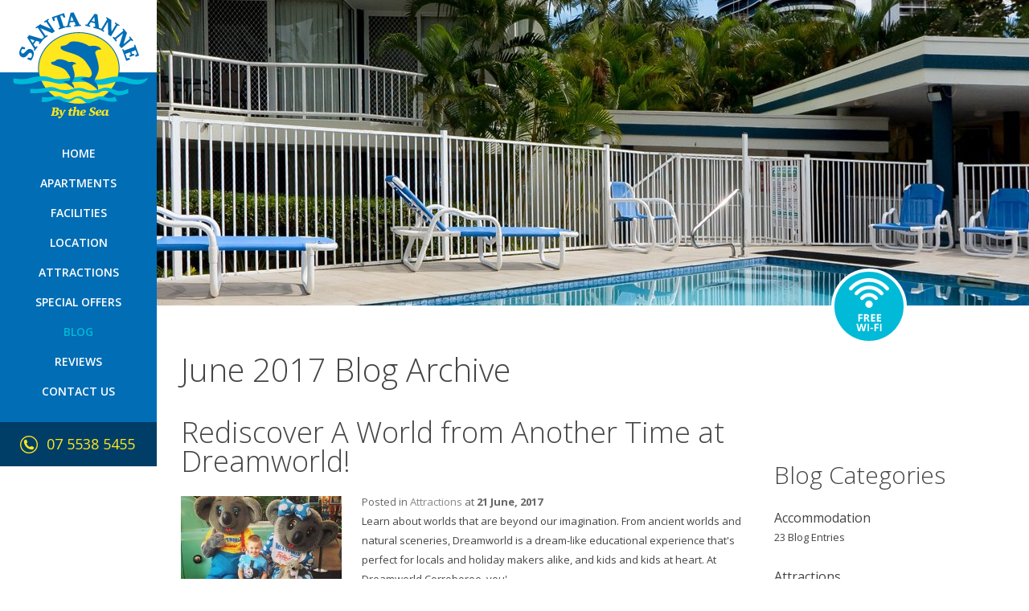

--- FILE ---
content_type: text/html; charset=UTF-8
request_url: https://www.santaanne.com.au/blog/archive/201706
body_size: 3531
content:
<!doctype html>
<html>
<head>
<meta charset="utf-8">
<title>Blog Archive - June 2017</title>



<script src="https://www.google.com/recaptcha/api.js"></script><script type="text/javascript">
var _gaq = _gaq || [];
_gaq.push(['_setAccount', 'UA-66504827-1'], ['_setAllowLinker', true], ['_setDomainName', 'none'], ['_setAllowHash', false], ['_trackPageview'], ['s._setAccount', 'UA-18550057-1'], ['s._trackPageview'], ['s._setDomainName', '.santaanne.com.au']);
(function() {
var ga = document.createElement('script'); ga.type = 'text/javascript'; ga.async = true;
ga.src = ('https:' == document.location.protocol ? 'https://ssl' : 'http://www') + '.google-analytics.com/ga.js'
var s = document.getElementsByTagName('script')[0]; s.parentNode.insertBefore(ga, s)
})();
</script>

<link rel="canonical" href="http://www.santaanne.com.au/blog/archive/201706" />
<link rel="alternate" media="only screen and (max-width: 640px)" href="http://m.santaanne.com.au/blog/archive/201706" />
<link rel="alternate" media="handheld" href="http://m.santaanne.com.au/blog/archive/201706" />
<link rel="alternate" title="Santa Anne by the Sea RSS" href="http://www.santaanne.com.au/blog/feed" type="application/rss+xml">
<link rel="stylesheet" type="text/css" href="/skin/css/bundle.css" />
<link rel="stylesheet" type="text/css" href="/skin/css/general.css" />

<script type="text/javascript" src="/skin/jscript/bundle.js"></script>
<script type="text/javascript" src="http://maps.google.com/maps/api/js?sensor=false"></script>
<script type="text/javascript" src="/thirdparty/micromap/micromap.js"></script><script type="text/javascript" src="/skin/jscript/general.js"></script>
<script type="text/javascript" src="/skin/jscript/custom.js"></script>


</head>
<body>
<div id="container-outer-bg">
	
<div id="feature">
			<div class="featureimage" style="background-image: url(/assets/cache/santa-anne-14-2000x380c.jpg);">&nbsp;</div>
			<div class="featureoverlay-fade">&nbsp;</div>
    
</div>

  <div id="container-outer">
		<a id="top"></a>
<div id="header">
	<div class="logo"><a href="/"><img src="/skin/images/logo.png" alt="Santa Anne by the Sea" /></a></div>  <div class="clearboth">&nbsp;</div>
  <div id="menu"> 
	<ul>
		<li><a href="http://www.santaanne.com.au/" class="top">Home</a></li><li><a href="http://www.santaanne.com.au/apartments" class="top">Apartments</a></li><li><a href="http://www.santaanne.com.au/facilities" class="top">Facilities</a></li><li><a href="http://www.santaanne.com.au/location" class="top">Location</a></li><li><a href="http://www.santaanne.com.au/attractions" class="top">Attractions</a></li><li><a href="http://www.santaanne.com.au/special-offers" class="top">Special Offers</a></li><li class="active"><a href="http://www.santaanne.com.au/blog" class="top">Blog</a></li><li><a href="http://www.santaanne.com.au/reviews" class="top">Reviews</a></li><li><a href="http://www.santaanne.com.au/contact" class="top parent ">Contact Us</a><ul><li><a href="http://www.santaanne.com.au/faq">Frequently Asked Questions</a></li></ul></li>			</ul>
</div>
	
  <div class="phone">07 5538 5455</div>  
  <div class="clearboth">&nbsp;</div>
</div>

			<div class="wifi"></div>		<div class="content main">
			<div class="container">
				<h1>June 2017 Blog Archive</h1>
												          <div class="container">
              <div class="left">
                <div class="list bloglist">
                                                      <div class="entry">
                    <h2><a href="http://www.santaanne.com.au/blog/rediscover-a-world-from-another-time-at-dreamworld/37">Rediscover A World from Another Time at Dreamworld!</a></h2>
                    <div class="summary">
                      <img src="/assets/cache/dreamworld-australia-v1-200x140pcy.jpg" width="200" height="140" title="Dreamworld Australia V1" alt="Dreamworld Australia V1" class="blog-image" />                      <div class="details">Posted 
                                                  in <a href="http://www.santaanne.com.au/blog/category/attractions/2">Attractions</a>
                                                at <strong>21 June, 2017</strong> 
                                              </div>
                      <p>Learn about worlds that are beyond our imagination. From ancient worlds and natural sceneries, Dreamworld is a dream-like educational experience that's perfect for locals and holiday makers alike, and kids and kids at heart. At Dreamworld Corroboree, you'...</p>
                      <p><a href="http://www.santaanne.com.au/blog/rediscover-a-world-from-another-time-at-dreamworld/37" class="more">Read More</a></p>
                    </div>
                    <div class="clearleft">&nbsp;</div>
                  </div>
                                    <div class="entry">
                    <h2><a href="http://www.santaanne.com.au/blog/santa-anne-features-amenities-to-match-your-adventurous-lifestyle/36">Santa Anne Features Amenities to Match Your Adventurous Lifestyle!</a></h2>
                    <div class="summary">
                      <img src="/assets/cache/santa-anne-2016-38-200x140pcy.jpg" width="200" height="140" title="Santa Anne 2016 38" alt="Santa Anne 2016 38" class="blog-image" />                      <div class="details">Posted 
                                                  in <a href="http://www.santaanne.com.au/blog/category/accommodation/3">Accommodation</a>
                                                at <strong>12 June, 2017</strong> 
                                              </div>
                      <p>Welcome to your holiday home on the Gold Coast! Santa Anne By the Sea is the perfect getaway for fun-loving individuals and adventure seekers who are looking for an experience that combines comfort, luxury, and affordability. Luckily, Santa Anne By the Se...</p>
                      <p><a href="http://www.santaanne.com.au/blog/santa-anne-features-amenities-to-match-your-adventurous-lifestyle/36" class="more">Read More</a></p>
                    </div>
                    <div class="clearleft">&nbsp;</div>
                  </div>
                                                      <div class="socialwidgets">
	<div class="g-plusone" style="float: left" data-size="medium" data-annotation="bubble" data-width="100" ></div>	<div class="fb-like"  data-send="true" data-layout="button_count" data-width="250" data-show-faces="true"></div></div>
                </div>
              </div>
              <div class="right">
                

<div class="panel">
  <h3>Blog Categories</h3>
	<ul>
					<li><div class="title"><a href="http://www.santaanne.com.au/blog/category/accommodation/3">Accommodation</a></div>
		<p>23 Blog  Entries </p></li>
					<li><div class="title"><a href="http://www.santaanne.com.au/blog/category/attractions/2">Attractions</a></div>
		<p>19 Blog  Entries </p></li>
					<li><div class="title"><a href="http://www.santaanne.com.au/blog/category/local-area-events/4">Local Area &amp; Events</a></div>
		<p>42 Blog  Entries </p></li>
					<li><div class="title"><a href="http://www.santaanne.com.au/blog/category/location/1">Location</a></div>
		<p>2 Blog  Entries </p></li>
		</ul>
</div>


<div class="panel blog">
  <h3>Latest Blog</h3>
	<ul>
			<li>
						<div class="text">				
				<div class="title"><a href="http://www.santaanne.com.au/blog/bring-on-your-2020-gold-coast-holiday/92">Bring on Your 2020 Gold Coast Holiday!</a></div>
        <div class="details">Jan 16, 2020</div>
				<div class="summary">What is it about a stay on the Gold Coast that screams family fun? Is it th...</div>
				<a href="http://www.santaanne.com.au/blog/bring-on-your-2020-gold-coast-holiday/92" class="more">Read More</a>
			</div>
		</li>
				<li>
						<div class="text">				
				<div class="title"><a href="http://www.santaanne.com.au/blog/castaway-bay-nickelodeon-land-the-new-atlantis-precinct-at-sea-world/91">Castaway Bay, Nickelodeon Land &amp; The New Atlantis Precinct at Sea World</a></div>
        <div class="details">Dec 23, 2019</div>
				<div class="summary">Is your family ready for a new adventure? If you have children, chances are...</div>
				<a href="http://www.santaanne.com.au/blog/castaway-bay-nickelodeon-land-the-new-atlantis-precinct-at-sea-world/91" class="more">Read More</a>
			</div>
		</li>
				<li>
						<div class="text">				
				<div class="title"><a href="http://www.santaanne.com.au/blog/10-movie-world-attractions-for-dc-comics-fans/90">10 Movie World Attractions for DC Comics Fans</a></div>
        <div class="details">Dec 09, 2019</div>
				<div class="summary">Whether you are a fan of the comic books or the DC Extended Universe, you w...</div>
				<a href="http://www.santaanne.com.au/blog/10-movie-world-attractions-for-dc-comics-fans/90" class="more">Read More</a>
			</div>
		</li>
			</ul>
</div>

<div class="panel">
  <h3>Tag Cloud</h3>
	<div class="text">
			 <a style="font-size: 10px" href="http://www.santaanne.com.au/blog/tag/"></a>
		</div>
</div>

<div class="panel">
	<h3>Older Articles</h3>
	<ul class="archive">
					<li><a href="http://www.santaanne.com.au/blog/archive/202001">January 2020</a></li>
					<li><a href="http://www.santaanne.com.au/blog/archive/201912">December 2019</a></li>
					<li><a href="http://www.santaanne.com.au/blog/archive/201908">August 2019</a></li>
					<li><a href="http://www.santaanne.com.au/blog/archive/201907">July 2019</a></li>
					<li><a href="http://www.santaanne.com.au/blog/archive/201906">June 2019</a></li>
					<li><a href="http://www.santaanne.com.au/blog/archive/201905">May 2019</a></li>
					<li><a href="http://www.santaanne.com.au/blog/archive/201904">April 2019</a></li>
					<li><a href="http://www.santaanne.com.au/blog/archive/201903">March 2019</a></li>
					<li><a href="http://www.santaanne.com.au/blog/archive/201902">February 2019</a></li>
					<li><a href="http://www.santaanne.com.au/blog/archive/201901">January 2019</a></li>
					<li><a href="http://www.santaanne.com.au/blog/archive/201812">December 2018</a></li>
					<li><a href="http://www.santaanne.com.au/blog/archive/201811">November 2018</a></li>
					<li><a href="http://www.santaanne.com.au/blog/archive/201810">October 2018</a></li>
					<li><a href="http://www.santaanne.com.au/blog/archive/201809">September 2018</a></li>
					<li><a href="http://www.santaanne.com.au/blog/archive/201808">August 2018</a></li>
					<li><a href="http://www.santaanne.com.au/blog/archive/201807">July 2018</a></li>
					<li><a href="http://www.santaanne.com.au/blog/archive/201806">June 2018</a></li>
					<li><a href="http://www.santaanne.com.au/blog/archive/201805">May 2018</a></li>
					<li><a href="http://www.santaanne.com.au/blog/archive/201804">April 2018</a></li>
					<li><a href="http://www.santaanne.com.au/blog/archive/201803">March 2018</a></li>
					<li><a href="http://www.santaanne.com.au/blog/archive/201802">February 2018</a></li>
					<li><a href="http://www.santaanne.com.au/blog/archive/201801">January 2018</a></li>
					<li><a href="http://www.santaanne.com.au/blog/archive/201712">December 2017</a></li>
					<li><a href="http://www.santaanne.com.au/blog/archive/201711">November 2017</a></li>
					<li><a href="http://www.santaanne.com.au/blog/archive/201710">October 2017</a></li>
					<li><a href="http://www.santaanne.com.au/blog/archive/201709">September 2017</a></li>
					<li><a href="http://www.santaanne.com.au/blog/archive/201708">August 2017</a></li>
					<li><a href="http://www.santaanne.com.au/blog/archive/201707">July 2017</a></li>
					<li><a href="http://www.santaanne.com.au/blog/archive/201706">June 2017</a></li>
					<li><a href="http://www.santaanne.com.au/blog/archive/201705">May 2017</a></li>
					<li><a href="http://www.santaanne.com.au/blog/archive/201704">April 2017</a></li>
					<li><a href="http://www.santaanne.com.au/blog/archive/201703">March 2017</a></li>
					<li><a href="http://www.santaanne.com.au/blog/archive/201702">February 2017</a></li>
					<li><a href="http://www.santaanne.com.au/blog/archive/201701">January 2017</a></li>
					<li><a href="http://www.santaanne.com.au/blog/archive/201612">December 2016</a></li>
					<li><a href="http://www.santaanne.com.au/blog/archive/201611">November 2016</a></li>
					<li><a href="http://www.santaanne.com.au/blog/archive/201610">October 2016</a></li>
					<li><a href="http://www.santaanne.com.au/blog/archive/201609">September 2016</a></li>
					<li><a href="http://www.santaanne.com.au/blog/archive/201608">August 2016</a></li>
					<li><a href="http://www.santaanne.com.au/blog/archive/201607">July 2016</a></li>
					<li><a href="http://www.santaanne.com.au/blog/archive/201606">June 2016</a></li>
					<li><a href="http://www.santaanne.com.au/blog/archive/201605">May 2016</a></li>
					<li><a href="http://www.santaanne.com.au/blog/archive/201604">April 2016</a></li>
					<li><a href="http://www.santaanne.com.au/blog/archive/201603">March 2016</a></li>
					<li><a href="http://www.santaanne.com.au/blog/archive/201602">February 2016</a></li>
			</ul>
</div>              </div>
              <div class="clearboth">&nbsp;</div>
            </div>
          </div>
                
			</div>
		</div>
		
		 
				
		
<div id="footer">
	<div class="container">	
  	<div class="left">
      <div class="infomenu"><ul><li><a href="http://www.santaanne.com.au/broadbeach-holiday-apartments" class="top">Broadbeach Holiday Apartments</a></li><li><a href="http://www.santaanne.com.au/broadbeach-holiday-accommodation" class="top">Broadbeach Holiday Accommodation</a></li><li><a href="http://www.santaanne.com.au/broadbeach-mall-accommodation" class="top">Broadbeach Mall Accommodation</a></li><li><a href="http://www.santaanne.com.au/broadbeach-casino-accommodation" class="top">Broadbeach Casino Accommodation</a></li><li><a href="http://www.santaanne.com.au/kurrawa-beach-accommodation" class="top">Kurrawa Beach Accommodation</a></li></ul><div class="clearboth">&nbsp;</div></div>      
    </div>
		<div class="vcard">
			<span class="org">Santa Anne by the Sea</span>
			<span class="adr">
				<span class="street-address">15 Anne Avenue</span> <span class="locality">Broadbeach</span>, <span class="region">Gold Coast</span> <span class="postal-code">4218</span><!-- <span class="country-name">Australia</span> -->
			</span>
			<ul>
				<li>Email: <a class="email" href="mailto:holiday@santaanne.com.au">holiday@santaanne.com.au</a></li>
			  <li>Phone: <span class="tel">07 5538 5455</span></li>
			 			</ul>
				<div class="socialmedia">
		 
		     
		 		    
    				
					<a href="http://www.santaanne.com.au/blog/feed" class="rss" target="_blank"><em>RSS Feed</em></a>
		  
	</div>
 		</div>
		<div class="clearboth"></div>
	</div>
  
  <div class="footerbottom">
    <div class="container">
    	<div class="footermenu">
          <ul><li><a href="http://www.santaanne.com.au/site-map" class="top">Site Map</a></li><li><a href="http://www.santaanne.com.au/privacy-policy" class="top">Privacy Policy</a></li><li><a href="http://www.santaanne.com.au/search" class="top">Search</a></li></ul>      </div>	      
      <div class="copyright">
          Copyright &copy; 2016 Santa Anne by the Sea          <div class="footer-tags"><p>
	<a href="http://www.etourism.com.au/online-reservation-system" target="_blank">Hotel Booking System</a> : <a href="http://www.etourism.com.au/hotel-website-design" target="_blank">Hotel Website Design</a> by <a class="tag" href="http://www.etourism.com.au" target="_blank">&nbsp;</a></p>
</div>      </div>    
      <div class="clearboth">&nbsp;</div>
    </div>
  </div>
</div>	

 
	</div>
</div>


</body>
</html>

--- FILE ---
content_type: text/css
request_url: https://www.santaanne.com.au/skin/css/bundle.css
body_size: 3405
content:
/** SOURCE: jquery.uidatepicker.css */
#datepicker_div, .datepicker_inline {
font-family: Arial, Helvetica, sans-serif;
font-size: 14px;
padding: 0;
margin: 0;
background: #ddd;
width: 185px;
}
#datepicker_div {
display: none;
border: 1px solid #777;
z-index: 9999; }
.datepicker_inline {
float: left;
display: block;
border: 0;
}
.datepicker_rtl {
direction: rtl;
}
.datepicker_dialog {
padding: 5px !important;
border: 4px ridge #ddd !important;
}
button.datepicker_trigger {
width: 25px;
}
img.datepicker_trigger {
margin: 2px;
vertical-align: middle;
}
.datepicker_prompt {
float: left;
padding: 2px;
background: #ddd;
color: #000;
}
* html .datepicker_prompt {
width: 185px;
}
.datepicker_control, .datepicker_links, .datepicker_header, .datepicker {
clear: both;
float: left;
width: 100%;
color: #fff;
}
.datepicker_control {
background: #0092ba;
padding: 2px 0px;
}
.datepicker_links {
background: #000;
padding: 2px 0px;
}
.datepicker_control, .datepicker_links {
font-weight: bold;
font-size: 80%;
letter-spacing: 1px;
}
.datepicker_links label { padding: 2px 5px;
color: #888;
}
.datepicker_clear, .datepicker_prev {
float: left;
width: 34%;
}
.datepicker_rtl .datepicker_clear, .datepicker_rtl .datepicker_prev {
float: right;
text-align: right;
}
.datepicker_current {
float: left;
width: 30%;
text-align: center;
}
.datepicker_close, .datepicker_next {
float: right;
width: 34%;
text-align: right;
}
.datepicker_rtl .datepicker_close, .datepicker_rtl .datepicker_next {
float: left;
text-align: left;
}
.datepicker_header {
padding: 1px 0 3px;
background: #333;
text-align: center;
font-weight: bold;
height: 1.3em;
}
.datepicker_header select {
background: #333;
color: #fff;
border: 0px;
font-weight: bold;
}
.datepicker {
background: #ccc;
text-align: center;
font-size: 100%;
}
.datepicker a {
display: block;
width: 100%;
}
.datepicker_titleRow {
background: #777;
}
.datepicker_daysRow {
background: #eee;
color: #666;
}
.datepicker_weekCol {
background: #777;
color: #fff;
}
.datepicker_daysCell {
color: #000;
border: 1px solid #ddd;
}
.datepicker_daysCell a{
display: block;
}
.datepicker_weekEndCell {
background: #ddd;
}
.datepicker_titleRow .datepicker_weekEndCell {
background: #777;
}
.datepicker_daysCellOver {
background: #fff;
border: 1px solid #777;
}
.datepicker_unselectable {
color: #888;
}
.datepicker_today {
background: #fcc !important;
}
.datepicker_currentDay {
background: #999 !important;
}
.datepicker_status {
background: #ddd;
width: 100%;
font-size: 80%;
text-align: center;
} #datepicker_div a, .datepicker_inline a {
cursor: pointer;
margin: 0;
padding: 0;
background: none;
color: #000;
}
.datepicker_inline .datepicker_links a {
padding: 0 5px !important;
}
.datepicker_control a, .datepicker_links a {
padding: 2px 5px !important;
color: #eee !important;
}
.datepicker_titleRow a {
color: #eee !important;
}
.datepicker_control a:hover {
background: #fdd !important;
color: #333 !important;
}
.datepicker_links a:hover, .datepicker_titleRow a:hover {
background: #ddd !important;
color: #333 !important;
} .datepicker_multi .datepicker {
border: 1px solid #777;
}
.datepicker_oneMonth {
float: left;
width: 185px;
}
.datepicker_newRow {
clear: left;
} .datepicker_cover {
display: none; display : block; position: absolute; z-index: -1; filter: mask(); top: -4px; left: -4px; width: 200px; height: 200px; }
/** SOURCE: jquery.fancybox.css */
#fancybox-loading {
position: fixed;
top: 50%;
left: 50%;
height: 40px;
width: 40px;
margin-top: -20px;
margin-left: -20px;
cursor: pointer;
overflow: hidden;
z-index: 1104;
display: none;
}
* html #fancybox-loading { position: absolute;
margin-top: 0;
}
#fancybox-loading div {
position: absolute;
top: 0;
left: 0;
width: 40px;
height: 480px;
background-image: url('/thirdparty/fancybox/fancybox.png');
}
#fancybox-overlay {
position: fixed;
top: 0;
left: 0;
bottom: 0;
right: 0;
background: #000;
z-index: 1100;
display: none;
}
* html #fancybox-overlay { position: absolute;
width: 100%;
}
#fancybox-tmp {
padding: 0;
margin: 0;
border: 0;
overflow: auto;
display: none;
}
#fancybox-wrap {
position: absolute;
top: 0;
left: 0;
margin: 0;
padding: 20px;
z-index: 1101;
display: none;
}
#fancybox-outer {
position: relative;
width: 100%;
height: 100%;
background: #FFF;
}
#fancybox-inner {
position: absolute;
top: 0;
left: 0;
width: 1px;
height: 1px;
padding: 0;
margin: 0;
outline: none;
overflow: hidden;
}
#fancybox-hide-sel-frame {
position: absolute;
top: 0;
left: 0;
width: 100%;
height: 100%;
background: transparent;
}
#fancybox-close {
position: absolute;
top: -15px;
right: -15px;
width: 30px;
height: 30px;
background-image: url('/thirdparty/fancybox/fancybox.png');
background-position: -40px 0px;
cursor: pointer;
z-index: 1103;
display: none;
}
#fancybox_error {
color: #444;
font: normal 12px/20px Arial;
padding: 7px;
margin: 0;
}
#fancybox-content {
height: auto;
width: auto;
padding: 0;
margin: 0;
}
#fancybox-img {
width: 100%;
height: 100%;
padding: 0;
margin: 0;
border: none;
outline: none;
line-height: 0;
vertical-align: top;
-ms-interpolation-mode: bicubic;
}
#fancybox-frame {
position: relative;
width: 100%;
height: 100%;
border: none;
display: block;
}
#fancybox-title {
position: absolute;
bottom: 0;
left: 0;
font-family: Arial;
font-size: 12px;
z-index: 1102;
}
.fancybox-title-inside {
padding: 10px 0;
text-align: center;
color: #333;
}
.fancybox-title-outside {
padding-top: 5px;
color: #FFF;
text-align: center;
font-weight: bold;
}
.fancybox-title-over {
color: #FFF;
text-align: left;
}
#fancybox-title-over {
padding: 10px;
background-image: url('/thirdparty/fancybox/fancy_title_over.png');
display: block;
}
#fancybox-title-wrap {
display: inline-block;
}
#fancybox-title-wrap span {
height: 32px;
float: left;
}
#fancybox-title-left {
padding-left: 15px;
background-image: url('/thirdparty/fancybox/fancybox.png');
background-position: -40px -90px;
background-repeat: no-repeat;
}
#fancybox-title-main {
font-weight: bold;
line-height: 29px;
background-image: url('/thirdparty/fancybox/fancybox-x.png');
background-position: 0px -40px;
color: #FFF;
}
#fancybox-title-right {
padding-left: 15px;
background-image: url('/thirdparty/fancybox/fancybox.png');
background-position: -55px -90px;
background-repeat: no-repeat;
}
#fancybox-left, #fancybox-right {
position: absolute;
bottom: 0px;
height: 100%;
width: 35%;
cursor: pointer;
outline: none;
background-image: url('/thirdparty/fancybox/blank.gif');
z-index: 1102;
display: none;
}
#fancybox-left {
left: 0px;
}
#fancybox-right {
right: 0px;
}
#fancybox-left-ico, #fancybox-right-ico {
position: absolute;
top: 50%;
left: -9999px;
width: 30px;
height: 30px;
margin-top: -15px;
cursor: pointer;
z-index: 1102;
display: block;
}
#fancybox-left-ico {
background-image: url('/thirdparty/fancybox/fancybox.png');
background-position: -40px -30px;
}
#fancybox-right-ico {
background-image: url('/thirdparty/fancybox/fancybox.png');
background-position: -40px -60px;
}
#fancybox-left:hover, #fancybox-right:hover {
visibility: visible; }
#fancybox-left:hover span {
left: 20px;
}
#fancybox-right:hover span {
left: auto;
right: 20px;
}
.fancy-bg {
position: absolute;
padding: 0;
margin: 0;
border: 0;
width: 20px;
height: 20px;
z-index: 1001;
}
#fancy-bg-n {
top: -20px;
left: 0;
width: 100%;
background-image: url('/thirdparty/fancybox/fancybox-x.png');
}
#fancy-bg-ne {
top: -20px;
right: -20px;
background-image: url('/thirdparty/fancybox/fancybox.png');
background-position: -40px -162px;
}
#fancy-bg-e {
top: 0;
right: -20px;
height: 100%;
background-image: url('/thirdparty/fancybox/fancybox-y.png');
background-position: -20px 0px;
}
#fancy-bg-se {
bottom: -20px;
right: -20px;
background-image: url('/thirdparty/fancybox/fancybox.png');
background-position: -40px -182px;
}
#fancy-bg-s {
bottom: -20px;
left: 0;
width: 100%;
background-image: url('/thirdparty/fancybox/fancybox-x.png');
background-position: 0px -20px;
}
#fancy-bg-sw {
bottom: -20px;
left: -20px;
background-image: url('/thirdparty/fancybox/fancybox.png');
background-position: -40px -142px;
}
#fancy-bg-w {
top: 0;
left: -20px;
height: 100%;
background-image: url('/thirdparty/fancybox/fancybox-y.png');
}
#fancy-bg-nw {
top: -20px;
left: -20px;
background-image: url('/thirdparty/fancybox/fancybox.png');
background-position: -40px -122px;
} #fancybox-loading.fancybox-ie div	{ background: transparent; filter: progid:DXImageTransform.Microsoft.AlphaImageLoader(src='/thirdparty/fancybox/fancy_loading.png', sizingMethod='scale'); }
.fancybox-ie #fancybox-close		{ background: transparent; filter: progid:DXImageTransform.Microsoft.AlphaImageLoader(src='/thirdparty/fancybox/fancy_close.png', sizingMethod='scale'); }
.fancybox-ie #fancybox-title-over	{ background: transparent; filter: progid:DXImageTransform.Microsoft.AlphaImageLoader(src='/thirdparty/fancybox/fancy_title_over.png', sizingMethod='scale'); zoom: 1; }
.fancybox-ie #fancybox-title-left	{ background: transparent; filter: progid:DXImageTransform.Microsoft.AlphaImageLoader(src='/thirdparty/fancybox/fancy_title_left.png', sizingMethod='scale'); }
.fancybox-ie #fancybox-title-main	{ background: transparent; filter: progid:DXImageTransform.Microsoft.AlphaImageLoader(src='/thirdparty/fancybox/fancy_title_main.png', sizingMethod='scale'); }
.fancybox-ie #fancybox-title-right	{ background: transparent; filter: progid:DXImageTransform.Microsoft.AlphaImageLoader(src='/thirdparty/fancybox/fancy_title_right.png', sizingMethod='scale'); }
.fancybox-ie #fancybox-left-ico		{ background: transparent; filter: progid:DXImageTransform.Microsoft.AlphaImageLoader(src='/thirdparty/fancybox/fancy_nav_left.png', sizingMethod='scale'); }
.fancybox-ie #fancybox-right-ico	{ background: transparent; filter: progid:DXImageTransform.Microsoft.AlphaImageLoader(src='/thirdparty/fancybox/fancy_nav_right.png', sizingMethod='scale'); }
.fancybox-ie .fancy-bg { background: transparent !important; }
.fancybox-ie #fancy-bg-n	{ filter: progid:DXImageTransform.Microsoft.AlphaImageLoader(src='/thirdparty/fancybox/fancy_shadow_n.png', sizingMethod='scale'); }
.fancybox-ie #fancy-bg-ne	{ filter: progid:DXImageTransform.Microsoft.AlphaImageLoader(src='/thirdparty/fancybox/fancy_shadow_ne.png', sizingMethod='scale'); }
.fancybox-ie #fancy-bg-e	{ filter: progid:DXImageTransform.Microsoft.AlphaImageLoader(src='/thirdparty/fancybox/fancy_shadow_e.png', sizingMethod='scale'); }
.fancybox-ie #fancy-bg-se	{ filter: progid:DXImageTransform.Microsoft.AlphaImageLoader(src='/thirdparty/fancybox/fancy_shadow_se.png', sizingMethod='scale'); }
.fancybox-ie #fancy-bg-s	{ filter: progid:DXImageTransform.Microsoft.AlphaImageLoader(src='/thirdparty/fancybox/fancy_shadow_s.png', sizingMethod='scale'); }
.fancybox-ie #fancy-bg-sw	{ filter: progid:DXImageTransform.Microsoft.AlphaImageLoader(src='/thirdparty/fancybox/fancy_shadow_sw.png', sizingMethod='scale'); }
.fancybox-ie #fancy-bg-w	{ filter: progid:DXImageTransform.Microsoft.AlphaImageLoader(src='/thirdparty/fancybox/fancy_shadow_w.png', sizingMethod='scale'); }
.fancybox-ie #fancy-bg-nw	{ filter: progid:DXImageTransform.Microsoft.AlphaImageLoader(src='/thirdparty/fancybox/fancy_shadow_nw.png', sizingMethod='scale'); }
/** SOURCE: facebox.css */
#facebox {
position: absolute;
top: 0;
left: 0;
z-index: 100;
text-align: left;
}
#facebox .popup{
position:relative;
border:3px solid rgba(0,0,0,0);
-webkit-border-radius:5px;
-moz-border-radius:5px;
border-radius:5px;
-webkit-box-shadow:0 0 18px rgba(0,0,0,0.4);
-moz-box-shadow:0 0 18px rgba(0,0,0,0.4);
box-shadow:0 0 18px rgba(0,0,0,0.4);
}
#facebox .content {
display:table;
width: 370px;
padding: 10px;
background: #fff;
-webkit-border-radius:4px;
-moz-border-radius:4px;
border-radius:4px;
}
#facebox .content > p:first-child{
margin-top:0;
}
#facebox .content > p:last-child{
margin-bottom:0;
}
#facebox .close{
position:absolute;
top:5px;
right:5px;
padding:2px;
background:#fff;
}
#facebox .close img{
opacity:0.3;
}
#facebox .close:hover img{
opacity:1.0;
}
#facebox .loading {
text-align: center;
}
#facebox .image {
text-align: center;
}
#facebox img {
border: 0;
margin: 0;
}
#facebox_overlay {
position: fixed;
top: 0px;
left: 0px;
height:100%;
width:100%;
}
.facebox_hide {
z-index:-100;
}
.facebox_overlayBG {
background-color: #000;
z-index: 99;
}
/** SOURCE: slick.css */
@charset "UTF-8"; .slick-slider { position: relative; display: block; box-sizing: border-box; -moz-box-sizing: border-box; -webkit-touch-callout: none; -webkit-user-select: none; -khtml-user-select: none; -moz-user-select: none; -ms-user-select: none; user-select: none; -ms-touch-action: pan-y; touch-action: pan-y; -webkit-tap-highlight-color: transparent; }
.slick-list { position: relative; overflow: hidden; display: block; margin: 0; padding: 0; }
.slick-list:focus { outline: none; }
.slick-loading .slick-list { background: #fff url('/thirdparty/slick/ajax-loader.gif') center center no-repeat; }
.slick-list.dragging { cursor: pointer; cursor: hand; }
.slick-slider .slick-track { -webkit-transform: translate3d(0, 0, 0); -moz-transform: translate3d(0, 0, 0); -ms-transform: translate3d(0, 0, 0); -o-transform: translate3d(0, 0, 0); transform: translate3d(0, 0, 0); }
.slick-track { position: relative; left: 0; top: 0; display: block; }
.slick-track:before, .slick-track:after { content: ""; display: table; }
.slick-track:after { clear: both; }
.slick-loading .slick-track { visibility: hidden; }
.slick-slide { float: left; height: 100%; min-height: 1px; display: none; }
[dir="rtl"] .slick-slide { float: right; }
.slick-slide img { display: block; }
.slick-slide.slick-loading img { display: none; }
.slick-slide.dragging img { pointer-events: none; }
.slick-initialized .slick-slide { display: block; }
.slick-loading .slick-slide { visibility: hidden; }
.slick-vertical .slick-slide { display: block; height: auto; border: 1px solid transparent; } @font-face { font-family: "slick"; src: url('/thirdparty/slick/fonts/slick.eot'); src: url('/thirdparty/slick/fonts/slick.eot') format("embedded-opentype"), url('/thirdparty/slick/fonts/slick.woff') format("woff"), url('/thirdparty/slick/fonts/slick.ttf') format("truetype"), url('/thirdparty/slick/fonts/slick.svg') format("svg"); font-weight: normal; font-style: normal; } .slick-prev, .slick-next { position: absolute; display: block; height: 20px; width: 20px; line-height: 0; font-size: 0; cursor: pointer; background: transparent; color: transparent; top: 50%; margin-top: -10px; padding: 0; border: none; outline: none; }
.slick-prev:hover, .slick-prev:focus, .slick-next:hover, .slick-next:focus { outline: none; background: transparent; color: transparent; }
.slick-prev:hover:before, .slick-prev:focus:before, .slick-next:hover:before, .slick-next:focus:before { opacity: 1; }
.slick-prev.slick-disabled:before, .slick-next.slick-disabled:before { opacity: 0.25; }
.slick-prev:before, .slick-next:before { font-family: "slick"; font-size: 20px; line-height: 1; color: white; opacity: 0.75; -webkit-font-smoothing: antialiased; -moz-osx-font-smoothing: grayscale; }
.slick-prev { left: -25px; }
[dir="rtl"] .slick-prev { left: auto; right: -25px; }
.slick-prev:before { content: "←"; }
[dir="rtl"] .slick-prev:before { content: "→"; }
.slick-next { right: -25px; }
[dir="rtl"] .slick-next { left: -25px; right: auto; }
.slick-next:before { content: "→"; }
[dir="rtl"] .slick-next:before { content: "←"; } .slick-slider { margin-bottom: 30px; }
.slick-dots { position: absolute; bottom: -45px; list-style: none; display: block; text-align: center; padding: 0; width: 100%; }
.slick-dots li { position: relative; display: inline-block; height: 20px; width: 20px; margin: 0 5px; padding: 0; cursor: pointer; }
.slick-dots li button { border: 0; background: transparent; display: block; height: 20px; width: 20px; outline: none; line-height: 0; font-size: 0; color: transparent; padding: 5px; cursor: pointer; }
.slick-dots li button:hover, .slick-dots li button:focus { outline: none; }
.slick-dots li button:hover:before, .slick-dots li button:focus:before { opacity: 1; }
.slick-dots li button:before { position: absolute; top: 0; left: 0; content: "•"; width: 20px; height: 20px; font-family: "slick"; font-size: 6px; line-height: 20px; text-align: center; color: black; opacity: 0.25; -webkit-font-smoothing: antialiased; -moz-osx-font-smoothing: grayscale; }
.slick-dots li.slick-active button:before { color: black; opacity: 0.75; }
/** SOURCE: slidepark.css */
@font-face { font-family: "slick"; src: url('/thirdparty/slidepark/fonts/slick.eot'); src: url('/thirdparty/slidepark/fonts/slick.eot') format("embedded-opentype"), url('/thirdparty/slidepark/fonts/slick.woff') format("woff"), url('/thirdparty/slidepark/fonts/slick.ttf') format("truetype"), url('/thirdparty/slidepark/fonts/slick.svg') format("svg"); font-weight: normal; font-style: normal; }
.sp-overlay {
pointer-events: none;
}
.sp-bullet-nav {
margin: 0;
padding: 5px;
list-style: none;
}
li.sp-bullet {
display: inline-block;
padding: 5px;
margin: 5px;
border-radius: 50%;
cursor: pointer;
} .sp-arrow { position: absolute; display: block; height: 20px; width: 20px; line-height: 0; font-size: 0; cursor: pointer; background: transparent; color: transparent; top: 50%; margin-top: -10px; padding: 0; border: none; outline: none; }
.sp-arrow:hover, .sp-arrow:focus { outline: none; background: transparent; color: transparent; }
.sp-arrow.sp-disabled:before { opacity: 0.25; }
.sp-arrow > i {
font-style: normal;
font-family: "slick"; font-size: 20px; line-height: 1; color: white; -webkit-font-smoothing: antialiased; -moz-osx-font-smoothing: grayscale;
display: block;
width: inherit;
height: inherit;
}
.sp-arrow:hover > i { opacity: 1.0 !important; }
.sp-prev > i:before { content: "←"; }
.sp-next > i:before { content: "→"; }


--- FILE ---
content_type: text/css
request_url: https://www.santaanne.com.au/skin/css/general.css
body_size: 5862
content:
@charset "utf-8";
/* CSS Document */

@import url(https://fonts.googleapis.com/css?family=Open+Sans:400,300,700,600);

body {
	margin: 0;
}
body, th, td, p {
	font-family: 'Open Sans', Arial, Helvetica, sans-serif;
	font-size: 13px;
	color: #444444;
	line-height: 24px;
}

h1, h2, h3, h4, h5 {
	font-family: 'Open Sans', Arial, Helvetica, sans-serif;
	font-weight: 300;
	margin: 0;
	padding: 0;
}
h1 {
  font-size: 40px;
  color: #444444;
  margin-bottom: 30px;
  line-height: 40px;
  text-transform: none;
  text-align: left;
}
h2 {
	font-size: 36px;
	color: #444444;
	margin: 50px 0 20px 0;
	line-height: 36px;
	text-transform: none;
}
h2 a:link, h2 a:active, h2 a:visited {
	color: #444444;
	text-decoration: none;
}
h2 a:hover {
	color: #444444;
}
h3 {
	margin: 30px 0 15px 0;
	font-size: 32px;
	color: #444444;
	line-height: 32px;
	text-transform: none;
}
h3 a:link, h3 a:active, h3 a:visited {
	color: #444444;
}
h4 {
	font-family: 'Open Sans', Arial, Helvetica, sans-serif;
	font-size: 28px;
	color: #444444;
	margin: 10px 0;
	line-height: 28px;
}
p {
	margin-top: 5px;
}

a:link, a:active, a:visited {
	color: #444444;
	text-decoration: none;
}
a:hover {
	color: #00bad7;
	text-decoration: none;
}
a.link:link, a.link:active, a.link:visited {
	color: #444444;
	text-decoration: none;
	cursor: text;
}
a.link:hover {
	color: #444444;
	text-decoration: none;
	cursor: text;
}
img {
	border: 0;
}
th, td {
	vertical-align: top;
}
strong {
}

blockquote {
	background: top left no-repeat url(/skin/images/icon-blockquote.png);
	margin: 20px 0;
	padding: 10px 0 20px 75px;
	border-bottom: 1px solid #eeeeee;
}
blockquote p {
	margin-top: 0;
	font-style: italic;
}
blockquote .highlight {
	display: inline-block;
	color: #135fb8;
	margin-right: 20px;
}
blockquote .details {
	display: inline-block;
	margin-bottom: 10px;
	color: #888888;
}

form {
	margin: 0;
}
input, select, textarea {
  background: #ffffff;
  padding: 10px 15px;
  font-family: 'Open Sans', Arial, Helvetica, sans-serif;
  font-size: 15px;
  color: #444444;
  border: 1px solid #e5e5e5;
}
select {
	padding: 7px 8px;
}
/* Button - standard */
input.button, a.button {
	font-family: 'Open Sans', Arial, Helvetica, sans-serif;
	display: inline-block;
	width: auto;
	height: 38px;
	line-height: 38px;
	background: #135fb8;
	padding: 0 25px;
	font-size: 15px;
	color: #ffffff;
	font-weight: 400;
	text-decoration: none;
	text-transform: uppercase;
	line-height: 0;
	border: 0;
	-webkit-transition: background 1s, color 1s;
	-moz-transition: background 1s, color 1s;
	-o-transition: background 1s, color 1s;
	transition: background 1s, color 1s;
}
a.button {
	padding: 0 25px;
	height: auto;
	width: auto;
	background: #135fb8;
	display: inline-block;
	line-height: 38px;
}
a.button.roombooking {
	background: #00bad7;
	padding: 0 60px;
	height: 54px;
	line-height: 54px;
	font-size: 18px;
	font-weight: 600;
	text-transform: none;
	margin-top: 20px;
}
input.button:hover, a.button:hover {
	background-color: #00bad7;
	color: #ffffff;
	text-decoration: none;
	cursor: pointer;
}
input.button.small, a.button.small {
	font-size: 14px;
	padding: 4px 10px 3px 10px;
}
/* Button - alternate */
input.button.alt, a.button.alt {
	background: #00bad7;
	color: #ffffff;
}
input.button.alt:hover, a.button.alt:hover {
	background: none;
	color: #00bad7;
	text-decoration: none;
	cursor: pointer;
}


a.more {
	display: inline-block;
	font-family: 'Open Sans', Arial, Helvetica, sans-serif;
	font-size: 11px;
	font-weight: 700;
	color: #ffe71e !important;
	text-decoration: none;
	text-transform: uppercase;
	height: 30px;
	line-height: 30px;
	padding: 0 10px 0 0;
	margin-top: 5px;
	background: url(/skin/images/more-bg.png) right center no-repeat;
}
a.more:hover {
	color: #00bad7 !important;
	background: url(/skin/images/more-bg-hover.png) right center no-repeat;
}

em.highlight {
	display: inline-block;
	background: #ffffff;
	padding: 2px 5px;
	color: #FFFFFF;	
	background: #444444;
}
.smalltext, .smalltext a {
	font-size: 11px;
	color: #999999;
	line-height: 14px;
}

.notification {
	margin: 10px 0;
	padding: 5px 20px 5px 30px;
	background: #f4f4f4 7px 7px no-repeat url(/skin/images/icon-notification.png);
	border: 1px solid #6DC361;
	color: #6b6b6b;
}
.warning {
	margin: 10px 0;
	padding: 5px 20px 5px 30px;
	background: #f4f4f4 7px 7px no-repeat url(/skin/images/icon-warning.png);
	border: 1px solid #bcbcbc;
	color: #6b6b6b;
}
.error {
	margin: 10px 0;
	padding: 5px 20px 5px 30px;
	background: #f4f4f4 7px 7px no-repeat url(/skin/images/icon-error.png);
	border: 1px solid #EA6B58;
	color: #6b6b6b;
}

/* FLOAT COLUMNS */
.left {
	float: left;
}
.mid {
	float: left;
}
.right {
	float: right;
}

/* FLOAT CLEARING */
.clearleft {
	clear: left;
	overflow: hidden;
	height: 0;
}
.clearright {
	clear: right;
	overflow: hidden;
	height: 0;
}
.clearboth {
	clear: both;
	overflow: hidden;
	height: 0;
}

/* Divider */
.div {
	overflow: hidden;
	margin: 35px 0;
	height: 1px;
	border-bottom: 1px solid #eeeeee;
}

/* Container with fade */
#container-outer-bg {
}
/* Container with additional bg image*/
#container-outer {
  position: relative;
  min-width: 1170px;
  z-index: 2;
}
/* Container */
#container {
}
.container {
	width: 1170px;
	margin: 0 auto;
}
.content.main .container {
	width: 100%;
}
.container .left {
	width: 670px;
}
.container .right {
	width: 370px;
}
#footer .container .left {
	width: 675px;
}

/* Header */
#header {
	position: absolute;
	top: 0;
	left: 0;
	background: #ffffff;
	width: 195px;
  padding: 15px 0 0 0;	
}
#header .logo {
	float: left;
}
#header .logo img {
	display: block;
}
#header .container {
	position: relative;
}

/* Phone */
#header .phone {
	font-family: 'Open Sans', Arial, Helvetica, sans-serif;
	float: left;
	display: inline-block;
	background: 25px no-repeat url(/skin/images/icon-phone.png) #003e67;
	padding-left: 30px;
	font-size: 18px;
	font-weight: 400;
	color: #ffe71e;
	line-height: 55px;
	text-align: center;
	width: 165px;
}
#header .socialmedia {
	float: right;
	margin: 0 35px 0 0;
}

/* Main Menu */
#menu {
	position: relative;
	font-family: 'Open Sans', Arial, Helvetica, sans-serif;
	float: left;
	font-size: 14px;
	font-weight: 600;
	z-index: 9999;
	text-transform: uppercase;
	background: #006db5;
  padding: 20px 0;	
}
#menu ul {
	margin: 0;
	padding: 0;
	display: inline-block;
}
#menu li {
	background: none;
	position: relative;
	display: block;
	width: 195px;
	list-style: none;
	margin: 0 0 0 0;
	padding: 0;
	line-height: 37px;
	text-align: center;
}
#menu li:hover, #menu li.active {
	color: #00bad7;
}
#menu a:visited, #menu a:active, #menu a:link {
	display: inline-block;
	padding: 0 12px;
	color: #ffffff;
	text-decoration: none;
	line-height: 30px;
}
#menu a:hover {
}
/* Sub menu */
#menu li ul {
	background: #006db5;;
	position: absolute;
	display: none;
	width: auto;
	height: auto;
	border: 0;
	padding: 10px 0;
	margin: -30px 0 0 0;
	/* top: -30px; */
	left: 195px;
	z-index: 999;
	text-align: left;
}
#menu li:hover ul {
	display: block;
}
#menu li:hover, #menu li.active {
}
#menu li.active a:link, #menu li.active a:active, #menu li.active a:visited {
	color: #00bad7;
}
#menu li:hover a:link, #menu li:hover a:active, #menu li:hover a:visited, #menu li:hover a:hover {
	color: #00bad7;
}
#menu .top.parent {
}
#menu li li {
	display: block;
	padding: 0;
	margin: 0;
	height: auto;
	border: 0;
	line-height: normal;
	text-align: left;
}
#menu li li:last-child {
}
#menu li ul a:link, #menu li ul a:active, #menu li ul a:visited {
	display: block;
	padding: 4px 10px;
	line-height: normal;
}
#menu li:hover ul a:link, #menu li:hover ul a:active, #menu li:hover ul a:visited {
	color: #FFFFFF;
}
#menu li li:hover,  #menu li li.active, #menu li li:hover a:hover {
	color: #00bad7;
	border: 0;
}
#menu li li.active a, #menu li:hover li.active a  {
	color: #ffffff;
}
/* Alternate menu option */
#menu li.alt:hover {
}
#menu li.alt a {
	color: #ffe71e;
}
#menu li.alt a:hover {

}


/* FEATURE - feature flash / image */
#feature {
	position: absolute;
	width: 100%;
	min-width: 1170px;
	height: 380px;
	top: 0;
	z-index: 1;
}
.featuremain {
	width: 100%;
	height: 380px;
}
.featuremain .slide {
	background: center center no-repeat;
	-webkit-background-size: cover !important;
	-moz-background-size: cover !important;
	-o-background-size: cover !important;
	background-size: cover !important;
}
.featureimage {
	background: center center no-repeat;
	-webkit-background-size: cover !important;
	-moz-background-size: cover !important;
	-o-background-size: cover !important;
	background-size: cover !important;
	height: 380px;
	text-align: center;
}
.featureoverlay-fade {
	position: absolute;
	background: none;
	width: 100%;
	height: 380px;
	top: 0;
	z-index: 2;
	display: none;
}
.headerbannertext {
	position: absolute;
	top: 7px;
	left: 180px;
	width: 550px;
	height: auto;
}
.headerbannertext, .headerbannertext p {
	font-family: 'Open Sans', Arial, Helvetica, sans-serif;
	font-size: 22px;
	font-weight: 400;
	color: #ffffff;
	margin: 0;
	padding: 0;
}
.headerbannertext p strong {
	font-family: 'Open Sans', Arial, Helvetica, sans-serif;
	font-weight: 400;
}
.featureoverlay {
	position: absolute;
	width: 830px;
	top: 350px;
	left: 50%;
	margin-left: -380px;
	z-index: 3;
}
.featureoverlay p {
	margin: 0;
  font-family: 'Open Sans', Arial, Helvetica, sans-serif;
  font-size: 56px;
  font-weight: 400;
  color: #FFFFFF;
  line-height: 78px;
  text-align: left;
}
.featureoverlay a {
	color: #DD5D20;
	text-decoration: none;
}
.featureoverlay a:hover {
	color: #FFFFFF;
}

/* BOOKING - panel across page */
#booking {
	position: absolute;
	background: rgba(0, 109, 181, 0.75);
	width: 395px;
	height: 380px;
	padding: 0;
	text-align: center;
	top: 0;
	right: 0;
	z-index: 999;
}
#booking form {
	position: relative;
}
#booking h3 {
	display: block;
	font-family: 'Open Sans', Arial, Helvetica, sans-serif;
	margin: 45px 0 12px 0;
	padding: 0;
	font-size: 24px;
	font-weight: 600;
	color: #FFFFFF;
	text-transform: uppercase;
	line-height: 26px;
	text-align: center;
}
.bookingform {
	position: relative;
	text-align: center;
	margin: 0 0 0 45px;
}
.bookingform span.check-in, .bookingform span.duration {
  float: left;
  background: #ffffff;
  border-right: 1px solid #e5e5e5;
  width: 152px;
  height: 133px;
  text-align: center;
}
.bookingform span.duration {
	border-right: none;
}
.bookingform em {
  font-family: 'Open Sans', Arial, Helvetica, sans-serif;
  font-size: 14px;
  float: left;
  color: #444444;
  font-style: normal;
  font-weight: bold;
  text-transform: uppercase;
  line-height: 14px;
  width: 152px;
  margin-top: 20px;
  padding: 0;
}
.bookingform span input {
	font-family: 'Open Sans', Arial, Helvetica, sans-serif;
	float: left;
	background: none;
	width: 115px;
	height: 47px;
	padding: 0;
	color: #9fadbc;
	text-align: center;
	border: none;
}
.bookingform span select {
  font-family: 'Open Sans', Arial, Helvetica, sans-serif;
  position: relative;
  width: 153px;
  height: 120px;
  color: #9fadbc;
  padding: 0;
  margin-top: -30px;
  text-align: left;
  -webkit-appearance: none;
  -moz-appearance: none;
  -ms-appearance: none;
  appearance: none;
  background: url(/skin/images/arrow-down.png) center bottom no-repeat;
  text-indent: 67px;
  text-overflow: '';
  overflow: hidden;
  outline: none;
	color: rgba(0,0,0,0);
	border: none;
}

.bookingform span select::-ms-expand {
	display: none;
}


.bookingform select option {
	color: #9eacbb !important;
	text-align: left;
}
.bookingform select option:checked {

}
.booking-subtext {
	position: absolute;
	display: inline-block;
	width: 153px;
	height: 20px;
	text-align: center;
	font-family: 'Open Sans', Arial, Helvetica, sans-serif;
	color: #006db5;
	font-size: 14px;
	font-weight: 600;
	text-transform: uppercase;
	top: 80px;
}
#checkin-subtext {
	left: 0;
	pointer-events: none;
}
#duration-subtext {
	left: 153px;
	pointer-events: none;
}
#duration-subtextbold {
  position: absolute;
  z-index: 999;
  width: 152px;
  top: 35px;
  font-size: 48px;
  line-height: 48px;
  color: #006db5;
  background: #ffffff;
  font-family: 'Open Sans', Arial, Helvetica, sans-serif;
	font-weight: 300;
	pointer-events: none;
}
#checkin-subtextbold {
  position: absolute;
  z-index: 999;
  width: 152px;
  top: 35px;
	left: 0;
  font-size: 48px;
  line-height: 48px;
  color: #006db5;
  background: #ffffff;
  font-family: 'Open Sans', Arial, Helvetica, sans-serif;
	font-weight: 300;
	pointer-events: none;
}
.bookingbutton {
	width: 305px;
	padding: 0;
	clear: both;
}
.bookingbutton .button {
	font-family: 'Open Sans', Arial, Helvetica, sans-serif;
	padding: 0;
	height: 54px !important;
	width: 100% !important;
	background: #00bad7;
	font-size: 18px;
	font-weight: 600;
	text-transform: none;
}

.bookingbutton .button:hover {
	background: #006db5;
}



/* Panel - Search */
.search {
	float: right;
	line-height: 24px;
	margin-left: 20px;
}
.search input.clicknclear {
	background: #ededed;
	width: 180px;
	color: #666666;
	font-size: 12px;
	padding-bottom: 4px;
	border: 0;
}
.search input.button {
	float: right;
	width: auto;
	padding: 0;
	border: 0;
}





/* Main Content */
.content {
	background: none;
	position: relative;
	padding: 440px 30px 65px 225px;
}
.content .left {
	width: 70%;
}
.content .right {
	width: 28%;
}
.content.split .left {
	width: 48%;
}
.content.split .right {
	width: 48%;
}

.content.main h2 {
	text-align: left;
}
.content p {
	margin: 25px 0;
}
.content.main p {
	text-align: left;
}
.content blockquote p {
	margin: 0 0 10px 0;
}

.content.alt {

}
.content.alt .list {
	background: none;
}
.content.alt {
	padding: 0;
	margin: 0;
}


/* Cascading grid layout */
.c-grid {
}
.col2 .item *, .col3 .item * {
	margin-left: 20px;
	margin-right: 20px;
}
.col2 .item {
	width: 50%;
}
.col3 .item {
	width: 33%;
}


/* FORM - Standard forms, eg. Enquiry */
.form {
	margin: 15px 0;
}
.form th {
	width: 100px;
	padding: 5px 10px 5px 5px;
	text-align: right;
	font-weight: 400;
	line-height: 37px;
}
.form td {
	width: 220px;
	padding: 5px 20px 5px 5px;
	color: #979797;
}
.form td em {
	display: block;
	font-size: 11px;
	font-style: normal;
	line-height: 16px;
}
.form td.required {
	background: right 7px no-repeat url(/skin/images/icon-required.png);
}
.form input {
	width: 204px;
}
.form textarea {
	width: 577px;
}
.form input.short {
	width: 80px;
}
.form input.captcha {
	width: 40px;
	margin-left: 10px;
}
.form input.button, input.button[type="submit"] {
	width: auto;
	height: 37px;
}
.form table td {
	width: auto;
	border: 0;
	padding: 0;
}
.form.searchpage {
	margin: 0 auto;
}
.form.searchpage td {
	width: auto;
	padding: 5px;
	text-align: center;
}
.form.searchpage input {
	float: left;
	width: 300px;
	margin: 0 5px;
}
.form.searchpage .button {
	width: auto;
}
.form td em.required {
	background: right no-repeat url(/skin/images/icon-required.png);
	line-height: 22px;
	padding-right: 20px;
}
.form .none {
	width: auto !important;
	border: 0;
	padding: 0;
}

/* PANELS */
.panel {
	font-size: 13px;
	line-height: 18px;
	margin: 65px 0;
}
.panel a {
	color: #444444;
}
.panel.faqs, .panel.news {
	height: 100%;
}
.panel.contact {
	padding: 55px;
}
.panel  h3 {
	margin: 0 0 20px 0;
	font-size: 30px;
	color: #444444;
	line-height: auto;
}
.panel ul {
	margin: 0;
	padding: 0;
}
.panel li {
	list-style: none;
	margin: 25px 0;
	padding: 0;
}
.panel li:last-child {
	border-bottom: 0;
}
.panel li em {
	font-size: 11px;
	font-style: normal;
}
.panel .title {
	font-size: 16px;
	font-weight: 400;
	line-height: 24px;
}
.panel .title a {
	color: #444444;
	text-decoration: none;
}
.panel .title a:hover {
	color: #8aa2be;
}
.panel .date {
	font-size: 11px;
	color: #666666;
}
.panel .details, .entry .details {
	font-size: 13px;
	margin: 0;
	padding: 0;
	color: #666666;
	position: relative;
	background: none;
	font-family: 'Open Sans', Arial, Helvetica, sans-serif;
}
.panel .details a, .entry .details a {
	color: #888888;
	text-decoration: none;
}
.panel .details a:hover, .entry .details a:hover {
	color: #444444;
}
.panel p {
	margin: 0;
}
.panel.contact p {
	margin: 55px 0 0 0;
}
.panel .more {
}
.panel .summary {
	line-height: 20px;
}

/* Blog Panel */
.panel li.archive-more {
	text-align: center;
	padding: 5px 0 10px 0;
}

.newsletter .clicknclear {
	display: block;
	width: 270px;
	margin-bottom: 5px;
}

/* Panel - Special */
.special {
	position: relative;
	float: left;
	background: #ffffff;
	width: calc(100% - 395px);
	height: 455px;
	margin: 0;
	padding: 0;
	z-index: 999;
}
.special .image {
	position: relative;
	float: left;
	width: calc(100% - 330px);
	height: 100%;
	border: none;
	padding: 0;
	margin: 0 0 0 0;
	background: center center no-repeat;
	-webkit-background-size: cover !important;
	-moz-background-size: cover !important;
	-o-background-size: cover !important;
	background-size: cover !important;	
}
.special .text {
	position: relative;
	float: right;
	background: none;
	width: 270px;
	margin: 0;
	padding: 30px 30px 0 30px;
	color: #444444;
	text-align: left;
}
.special .text::before {
	position: absolute;
	content: " ";
	top: 220px;
	left: -18px;
	width: 18px;
	height: 30px;
	background: url(/skin/images/arrow-left.png) center center no-repeat;
	z-index: 9999;
}
.special h3 {
	position: relative;
	margin: 0 0 30px 0;
	padding: 0;
	font-family: 'Open Sans', Arial, Helvetica, sans-serif;
	font-size: 60px;
	color: #444444;
	line-height: 60px;
	letter-spacing: 2px;
	text-transform: none;
	background: url(/skin/images/icon-close.png) right center no-repeat;
	cursor: pointer;
}
.special p {
  margin: 0;
  color: #444444;
  font-size: 14px;
  line-height: 20px;
}
.special p:last-child {
	margin: 0;
}
.special strong {
  color: #444444;
  font-size: 16px;
  font-family: 'Open Sans', Arial, Helvetica, sans-serif;
}
.special a {
	color: #444444;
	font-size: 24px;
	text-decoration: none;
	font-family: 'Open Sans', Arial, Helvetica, sans-serif;
	font-weight: 400;
}
.special h4, .special a {
	font-family: 'Open Sans', Arial, Helvetica, sans-serif;
	font-size: 22px;
	line-height: 26px;
	font-weight: 600;
	text-transform: none;
	color: #006db5;
	text-decoration: none;
}
.special a:hover {
	text-decoration: underline;
}
.special .button {
	margin-top: 20px;
	padding: 0;
	height: 54px !important;
	font-family: 'Open Sans', Arial, Helvetica, sans-serif;
	font-size: 18px;
	line-height: 54px;
	color: #ffffff;
	background: #00bad7;
	width: 270px;
	text-align: center;
}
.special .button:hover {
	text-decoration: none;
	background: #135fb8;
}



/* Social Media Widgets */
.socialwidgets {
	margin: 15px 0;
	padding-top: 10px;
	text-align: center;
}
/* Social media badges & boxes */
.socialbadges {
	margin: 15px 0;
}
.socialbadges div {
}


.side {
}
.side p {
	margin: 0 0 20px 0;
}
.side img {
}


/* List / Entry */
.list {
	background: none;	
}
.list .entry {
	margin: 0;
	padding: 0;
	border-top: 0;
	border-bottom: 7px solid #FFFFFF;
	background: #006db5;
}
.list .entry:nth-child(odd) {
}
.list.bloglist .entry, .list.faqlist .entry {
	background: none;
}
.list .entry:last-child {

}
.list .entry .roomtext {
	position: relative;
	float: right;
	width: 440px;
	height: auto;
	padding: 50px 50px 0 50px;
}
.list .entry .images {
	float: left;
	width: -moz-calc(100% - 565px);
	width: -webkit-calc(100% - 565px);
	width: -oz-calc(100% - 565px);
	width: calc(100% - 565px);
	height: 455px;
	margin: 0;
	background: center center no-repeat;
	-webkit-background-size: cover !important;
	-moz-background-size: cover !important;
	-o-background-size: cover !important;
	background-size: cover !important;
}
.list .entry h2 {
	margin-top: 10px;
  text-transform: none;
  text-align: left;
}
.list .entry .roomtext h2 {
	color: #ffffff;
}
.list .entry .roomtext p {
	color: #ffffff;
	font-size: 15px;
}
.list .entry .container {
	position: relative;
	float: left;
	width: 100%;
}
.full-list {
	min-width: 1150px !important;
}
.blog-image {
	float: left;
	margin: 5px 25px 25px 0;
}


/* Gallery */
.gallery {
	background: none;
	padding: 65px 0 35px 0;
}
.gallery.room {
	background: #ffffff;
	margin: 0;
	position: absolute;
	top: 0;
	left: -105px;
	width: 91px;
	padding: 0;
	height: 455px;
	overflow: hidden;
	border-right: 7px solid #ffffff;
	border-left: 7px solid #ffffff;
}
.gallery h3 {
	margin: 0 0 30px 0;
}
.gallery img {
	float: left;
	display: block;
	padding: 5px;	
}
.gallery img:hover {

}
.gallery.room img:hover {

}
.gallery.room img {
	margin: 0 0 0 0;
	padding: 0;
	border-bottom: 7px solid #ffffff;
}
.gallery.room img:first-child {
	margin-left: 0;
	border-top: 0;
}

/* Top Anchor */
div.top {
	margin: 20px 0;
	text-align: right;
	font-size: 11px;
	line-height: 20px;
}
div.top a {
	display: inline-block;
	background: #FFFFFF;
	padding: 0 10px;
	text-decoration: none;
	color: #999999;
	border: 1px solid #E3E3E3;
}
div.top a:hover {
	color: #FFFFFF;
	background: #E3E3E3;
}

/* Paging */
.paging {
	margin: 10px 0;
	text-align: right;
	font-size: 12px;
	color: #808080;
}
.paging a:link, .paging a:active, .paging a:visited {
	background-color: #ededed;
	padding: 2px 6px;
	color: #808080;
	text-decoration: none;
}
.paging a:hover, .paging em {
	background-color: #b0b0b0;
	padding: 2px 6px;
	color: #FFFFFF;
	font-style: normal;
}
.paging .options {
	margin: 0 40px;
}
.paging .result-count {
	margin-left: 10px;
}

.smalltext {
	font-size: 11px;
	color: #999999;
	line-height: 14px;
}
.bigtext {
	font-size: 30px !important;
	line-height: 30px !important;
}

.grid {
	width: 100%;
	border: 1px solid #ddd9cf;
	border-collapse: collapse;
}
.grid.short {
	width: 400px;
}
.grid th, .grid td {
	padding: 5px 10px;
	border: 1px solid #ddd9cf;
}
.grid th {
	text-align: left;
	padding: 5px 10px;
	border: 1px solid #ddd9cf;
}
.grid tr:nth-child(odd) {
	background-color: #EEEBE4;
}
.grid tr:nth-child(even) {
	background-color: #f5f3ee;
}


/* FOOTER */
#footer {
	position: relative;
	background: url(/skin/images/footer-bg.png) center bottom repeat-x;
	color: #FFFFFF;
	line-height: 22px;
	overflow: hidden;
	min-width: 1170px;
	height: 341px;
	padding: 60px 0 0 0;
  margin: -32px 0 0 0;	
}

#footer .container {
	position: relative;
}
#footer .container:first-child {
	position: relative;
	padding-bottom: 40px;
	min-height: 140px;
}
#footer .footerbottom .container:first-child {
	background: none !important;
	padding-bottom: 0 !important;
	min-height: 0 !important;
}
#footer ul {
	list-style: none;
	margin: 0;
	padding: 0;
}
#footer p {
	margin: 0;
	color: #ffffff;
	font-size: 12px;
}
#footer a {
  text-decoration: none;
  color: #ffffff !important;
}
#footer a:hover {
	text-decoration: underline;
}

.footerbottom {
	position: absolute;
	left: 0;
	right: 0;
	bottom: 0;
	font-size: 12px;
	background: rgba(51,51,51,0.6);
	color: #bbbbbb;
	padding: 0 0 0 0;
	margin: 0 0 0 0;
	text-align: center;
}
/* Bottom footer menu */
.footermenu {
	float: left;
	width: 350px;
}
.footermenu li {
  float: left;
  margin: 0;
  padding: 0 16px 0 10px;
  background: url(/skin/images/bullet.png) right center no-repeat;
}
.footermenu li:first-child {
	padding-left: 0;
}
.footermenu li:last-child {
	background: none;
}
.footermenu a {
  text-decoration: none;
  color: #ffffff !important;
  font-size: 12px;
  line-height: 56px;	
}
.footermenu a:hover {
	text-decoration: underline;
}

/* Copyright & menu */
.copyright {
	float: right;
	width: 770px;
	text-align: right;
	font-size: 12px;
	color: #ffffff;
	line-height: 56px;	
}
.footer-tags {
  display: inline-block;
  padding-left: 5px;
}
.footer-tags a {

}
.footer-tags p {
	display: inline-block;
	margin: 0;
	color: #b4e1f0;
}
.footer-tags .tag {
	padding: 5px 58px 5px 0;
	background: right no-repeat url(/skin/images/etourism-white.png);
}

/* Vcard */
#footer .vcard {
  float: left;
  width: 475px;
  padding: 0;
  color: #ffffff;
  font-family: 'Open Sans', Arial, Helvetica, sans-serif;
  font-size: 14px;
  line-height: 22px;
}
.vcard .org {
	display: block;
	font-family: 'Open Sans', Arial, Helvetica, sans-serif;
	font-size: 30px;
	line-height: 34px;
	font-weight: 300;
	color: #FFFFFF;
	margin-bottom: 10px;
}
.vcard .adr {
}
.vcard ul {
}
.vcard li {
	padding: 0;
}
.vcard li:first-child {
	padding-left: 0;
}
.vcard li:last-child {
	background: none;
}
.vcard a {
}
.vcard a:hover {
	color: #FFFFFF;
}
.infomenu {
	width: auto;
	margin: 0 auto;
	font-size: 14px;
	text-align: center;
	display: block;
}
.infomenu li {
  float: left;
  width: 315px;
  padding: 0 0 0 15px;
  list-style-type: none;
  display: inline-block;
  background: url(/skin/images/bullet.png) center left no-repeat;
  text-align: left;
}
.infomenu li:last-child {

}
.infomenu a {
  font-family: 'Open Sans', Arial, Helvetica, sans-serif;
  font-size: 15px;
  line-height: 30px;
  font-weight: 400;
}
.infomenu a:hover {

}


/* Social Media */
.socialmedia {
	line-height: 30px;
}
#footer .socialmedia {
  margin-top: 13px;
}
.socialmedia a {
	display: inline-block;
	background-image: url(/skin/images/sprite-social.png);
	width: 30px;
	height: 30px;
	margin: 0 5px;
	line-height: 30px;
	vertical-align: top;
}
.socialmedia em {
	display: none;
}
.socialmedia a:first-child {
	margin-left: 0;
}
.socialmedia a.fb {
	background-position: 0 0;
}
.socialmedia a.fb:hover {
	background-position: 0 -30px;
}
.socialmedia a.twitter {
	background-position: -30px 0;
}
.socialmedia a.twitter:hover {
	background-position: -30px -30px;
}
.socialmedia a.linkedin {
	background-position: -60px 0;
}
.socialmedia a.linkedin:hover {
	background-position: -60px -30px;
}
.socialmedia a.gplus {
	background-position: -90px 0;
}
.socialmedia a.gplus:hover {
	background-position: -90px -30px;
}
.socialmedia a.youtube {
	background-position: -120px 0;
}
.socialmedia a.youtube:hover {
	background-position: -120px -30px;
}
.socialmedia a.instagram {
	background-position: -150px 0;
}
.socialmedia a.instagram:hover {
	background-position: -150px -30px;
}
.socialmedia a.pinterest {
	background-position: -180px 0;
}
.socialmedia a.pinterest:hover {
	background-position: -180px -30px;
}
.socialmedia a.rss {
	background-position: -210px 0;
}
.socialmedia a.rss:hover {
	background-position: -210px -30px;
}



/* Wraps around the heading, content and map */
.map-wrapper {
	background: none;
	padding: 65px 0 0 0;
}
.map-wrapper h3 {
	margin-top: 0;
}
.map-wrapper h3, .map-wrapper p {

}

/* Where the Google Map is inserted */
.map-container {
	width: 100%;
	height: 550px;
	margin-top: 45px;
}

/* The overlay popup window (which should be display: none by default) */
.map-info {
	display: none;
	color: #000000;
}
.marker-window {
	font-size: 14px;
	color: #000000;
}

/* Datepicker - colour changes */
#datepicker_div {
	border: 0;
	font-family: Arial, Helvetica, sans-serif;
}
.datepicker_control {
	background: #4389DA;
}
.datepicker_header, .datepicker_header select {
  background: #135fb8;
  font-weight: 400;
  font-size: 13px;
  padding: 0;
}
.datepicker_header {
	padding-bottom: 8px;
}
img.datepicker_trigger {
	position: absolute;
	bottom: 63px;
	left: 70px;
	margin: 0;
	z-index: 9999;
}

/* Fancybox - lightbox, keep arrows on */
#fancybox-left-ico {
 left: 20px;
}
#fancybox-right-ico {
 right: 20px;
 left: auto;
} 
#fancybox-title{ text-align: center; font-size: 14px; }

#translate-widget {
	display: inline-block;
	margin-right: 20px;
}
#translate-widget a {
	text-decoration: none;
}

.travel_reel_footer {
	display: none;
}

.summary p {
	margin: 0;
}

.panel .details div.month,
.panel .details div.day,
.panel .details div.year {
	display: inline-block;
	margin: 0 2px;
}
.wifi {
	position: absolute;
	top: 334px;
	right: 152px;
	width: 94px;
	height: 94px;
	background: url(/skin/images/wifi.png) center center no-repeat;
	z-index: 9999;
}

--- FILE ---
content_type: application/javascript
request_url: https://www.santaanne.com.au/skin/jscript/custom.js
body_size: 477
content:
// JavaScript Document
$(document).ready(function() {
$('#duration-subtextbold').on('click', function() {
	$('#bp_num_of_nights').trigger('click');
});											 
$('#bp_num_of_nights').on('change', function() {
	$("#duration-subtextbold").text(this.value);
});
$('#bp_num_of_nights').trigger('change');

$('#checkin-subtextbold').on('click', function() {
	$('#bp_check_in_date').trigger('click');
});		
$('#bp_check_in_date').on('change', function() {
	var raw_date = this.value;
	var date_parts = raw_date.split("/");
	var months = ["January","February","March","April","May","June","July","August","September","October","November","December"];
	
	$("#checkin-subtextbold").text(date_parts[0]); //set day
	$("#checkin-subtext").text(months[parseInt(date_parts[1])-1]); //set month
});
$('#bp_check_in_date').trigger('change');

$('#sptitle').on('click', function() {
	$('#special').hide();
});	


var $container = $('.c-grid');
$container.masonry({
	itemSelector: '.item'
});
// initialize Masonry after all images have loaded 

$container.imagesLoaded( function() {
  $container.masonry();
});

	
});